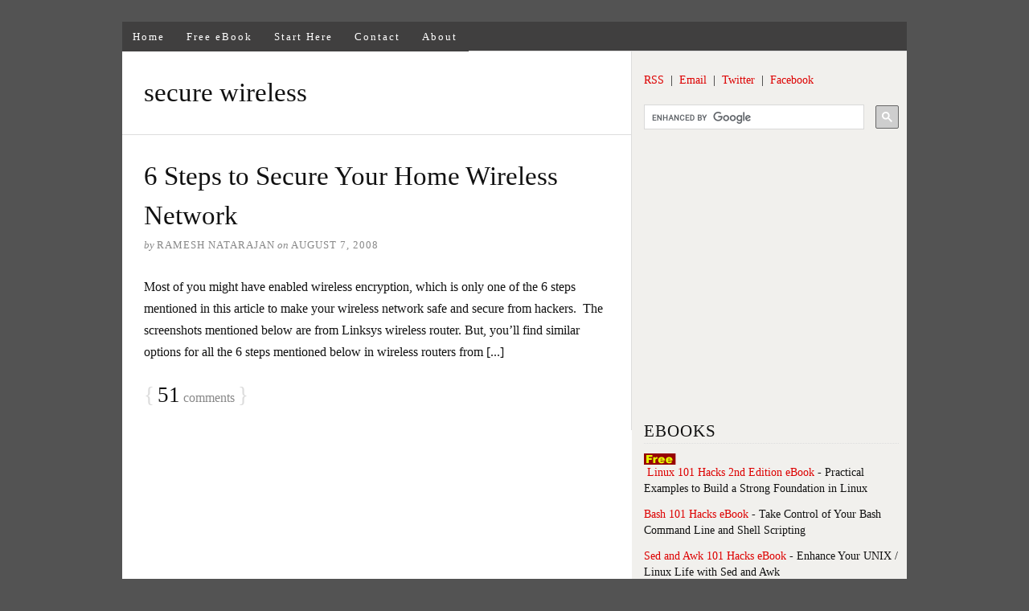

--- FILE ---
content_type: text/html; charset=UTF-8
request_url: https://www.thegeekstuff.com/tag/secure-wireless/
body_size: 7453
content:
<!DOCTYPE html>
<html dir="ltr" lang="en-US">
<head>
<meta charset="UTF-8" />
<!-- Global Site Tag (gtag.js) - Google Analytics -->
<link href="//www.googletagmanager.com" rel="dns-prefetch" />
<link href="https://www.google-analytics.com" rel="preconnect" crossorigin />
<script src="https://www.googletagmanager.com/gtag/js?id=G-HDX87119XJ" async></script>
<script>
window.dataLayer = window.dataLayer || [];
function gtag(){dataLayer.push(arguments);}
gtag('js', new Date());
gtag('config', 'G-HDX87119XJ');
</script>
<meta name="viewport" content="width=device-width, initial-scale=1" />
<link href="https://static.thegeekstuff.com/wp-content/thesis/skins/classic-r/css.css.gzip?v=1688163810" rel="stylesheet" />
<title>secure wireless</title>
<meta name="robots" content="noodp, noydir" />
<link href="https://www.thegeekstuff.com/tag/secure-wireless/" rel="canonical" />
<link href="https://www.thegeekstuff.com/feed/" rel="alternate" type="application/rss+xml" title="The Geek Stuff feed" />
<link href="https://www.thegeekstuff.com/xmlrpc.php" rel="pingback" />
<link href="https://static.thegeekstuff.com/wp-content/uploads/2015/05/favicon.ico.gzip" rel="shortcut icon" />
	<style>img:is([sizes="auto" i], [sizes^="auto," i]) { contain-intrinsic-size: 3000px 1500px }</style>
	<link rel="alternate" type="application/rss+xml" title="The Geek Stuff &raquo; secure wireless Tag Feed" href="https://www.thegeekstuff.com/tag/secure-wireless/feed/" />
<link rel='stylesheet' id='wp-block-library-css' href='https://static.thegeekstuff.com/wp-includes/css/dist/block-library/style.min.css.gzip?ver=6.7.4' type='text/css' media='all' />
<style id='global-styles-inline-css' type='text/css'>
:root{--wp--preset--aspect-ratio--square: 1;--wp--preset--aspect-ratio--4-3: 4/3;--wp--preset--aspect-ratio--3-4: 3/4;--wp--preset--aspect-ratio--3-2: 3/2;--wp--preset--aspect-ratio--2-3: 2/3;--wp--preset--aspect-ratio--16-9: 16/9;--wp--preset--aspect-ratio--9-16: 9/16;--wp--preset--color--black: #000000;--wp--preset--color--cyan-bluish-gray: #abb8c3;--wp--preset--color--white: #ffffff;--wp--preset--color--pale-pink: #f78da7;--wp--preset--color--vivid-red: #cf2e2e;--wp--preset--color--luminous-vivid-orange: #ff6900;--wp--preset--color--luminous-vivid-amber: #fcb900;--wp--preset--color--light-green-cyan: #7bdcb5;--wp--preset--color--vivid-green-cyan: #00d084;--wp--preset--color--pale-cyan-blue: #8ed1fc;--wp--preset--color--vivid-cyan-blue: #0693e3;--wp--preset--color--vivid-purple: #9b51e0;--wp--preset--gradient--vivid-cyan-blue-to-vivid-purple: linear-gradient(135deg,rgba(6,147,227,1) 0%,rgb(155,81,224) 100%);--wp--preset--gradient--light-green-cyan-to-vivid-green-cyan: linear-gradient(135deg,rgb(122,220,180) 0%,rgb(0,208,130) 100%);--wp--preset--gradient--luminous-vivid-amber-to-luminous-vivid-orange: linear-gradient(135deg,rgba(252,185,0,1) 0%,rgba(255,105,0,1) 100%);--wp--preset--gradient--luminous-vivid-orange-to-vivid-red: linear-gradient(135deg,rgba(255,105,0,1) 0%,rgb(207,46,46) 100%);--wp--preset--gradient--very-light-gray-to-cyan-bluish-gray: linear-gradient(135deg,rgb(238,238,238) 0%,rgb(169,184,195) 100%);--wp--preset--gradient--cool-to-warm-spectrum: linear-gradient(135deg,rgb(74,234,220) 0%,rgb(151,120,209) 20%,rgb(207,42,186) 40%,rgb(238,44,130) 60%,rgb(251,105,98) 80%,rgb(254,248,76) 100%);--wp--preset--gradient--blush-light-purple: linear-gradient(135deg,rgb(255,206,236) 0%,rgb(152,150,240) 100%);--wp--preset--gradient--blush-bordeaux: linear-gradient(135deg,rgb(254,205,165) 0%,rgb(254,45,45) 50%,rgb(107,0,62) 100%);--wp--preset--gradient--luminous-dusk: linear-gradient(135deg,rgb(255,203,112) 0%,rgb(199,81,192) 50%,rgb(65,88,208) 100%);--wp--preset--gradient--pale-ocean: linear-gradient(135deg,rgb(255,245,203) 0%,rgb(182,227,212) 50%,rgb(51,167,181) 100%);--wp--preset--gradient--electric-grass: linear-gradient(135deg,rgb(202,248,128) 0%,rgb(113,206,126) 100%);--wp--preset--gradient--midnight: linear-gradient(135deg,rgb(2,3,129) 0%,rgb(40,116,252) 100%);--wp--preset--font-size--small: 13px;--wp--preset--font-size--medium: 20px;--wp--preset--font-size--large: 36px;--wp--preset--font-size--x-large: 42px;--wp--preset--spacing--20: 0.44rem;--wp--preset--spacing--30: 0.67rem;--wp--preset--spacing--40: 1rem;--wp--preset--spacing--50: 1.5rem;--wp--preset--spacing--60: 2.25rem;--wp--preset--spacing--70: 3.38rem;--wp--preset--spacing--80: 5.06rem;--wp--preset--shadow--natural: 6px 6px 9px rgba(0, 0, 0, 0.2);--wp--preset--shadow--deep: 12px 12px 50px rgba(0, 0, 0, 0.4);--wp--preset--shadow--sharp: 6px 6px 0px rgba(0, 0, 0, 0.2);--wp--preset--shadow--outlined: 6px 6px 0px -3px rgba(255, 255, 255, 1), 6px 6px rgba(0, 0, 0, 1);--wp--preset--shadow--crisp: 6px 6px 0px rgba(0, 0, 0, 1);}:where(.is-layout-flex){gap: 0.5em;}:where(.is-layout-grid){gap: 0.5em;}body .is-layout-flex{display: flex;}.is-layout-flex{flex-wrap: wrap;align-items: center;}.is-layout-flex > :is(*, div){margin: 0;}body .is-layout-grid{display: grid;}.is-layout-grid > :is(*, div){margin: 0;}:where(.wp-block-columns.is-layout-flex){gap: 2em;}:where(.wp-block-columns.is-layout-grid){gap: 2em;}:where(.wp-block-post-template.is-layout-flex){gap: 1.25em;}:where(.wp-block-post-template.is-layout-grid){gap: 1.25em;}.has-black-color{color: var(--wp--preset--color--black) !important;}.has-cyan-bluish-gray-color{color: var(--wp--preset--color--cyan-bluish-gray) !important;}.has-white-color{color: var(--wp--preset--color--white) !important;}.has-pale-pink-color{color: var(--wp--preset--color--pale-pink) !important;}.has-vivid-red-color{color: var(--wp--preset--color--vivid-red) !important;}.has-luminous-vivid-orange-color{color: var(--wp--preset--color--luminous-vivid-orange) !important;}.has-luminous-vivid-amber-color{color: var(--wp--preset--color--luminous-vivid-amber) !important;}.has-light-green-cyan-color{color: var(--wp--preset--color--light-green-cyan) !important;}.has-vivid-green-cyan-color{color: var(--wp--preset--color--vivid-green-cyan) !important;}.has-pale-cyan-blue-color{color: var(--wp--preset--color--pale-cyan-blue) !important;}.has-vivid-cyan-blue-color{color: var(--wp--preset--color--vivid-cyan-blue) !important;}.has-vivid-purple-color{color: var(--wp--preset--color--vivid-purple) !important;}.has-black-background-color{background-color: var(--wp--preset--color--black) !important;}.has-cyan-bluish-gray-background-color{background-color: var(--wp--preset--color--cyan-bluish-gray) !important;}.has-white-background-color{background-color: var(--wp--preset--color--white) !important;}.has-pale-pink-background-color{background-color: var(--wp--preset--color--pale-pink) !important;}.has-vivid-red-background-color{background-color: var(--wp--preset--color--vivid-red) !important;}.has-luminous-vivid-orange-background-color{background-color: var(--wp--preset--color--luminous-vivid-orange) !important;}.has-luminous-vivid-amber-background-color{background-color: var(--wp--preset--color--luminous-vivid-amber) !important;}.has-light-green-cyan-background-color{background-color: var(--wp--preset--color--light-green-cyan) !important;}.has-vivid-green-cyan-background-color{background-color: var(--wp--preset--color--vivid-green-cyan) !important;}.has-pale-cyan-blue-background-color{background-color: var(--wp--preset--color--pale-cyan-blue) !important;}.has-vivid-cyan-blue-background-color{background-color: var(--wp--preset--color--vivid-cyan-blue) !important;}.has-vivid-purple-background-color{background-color: var(--wp--preset--color--vivid-purple) !important;}.has-black-border-color{border-color: var(--wp--preset--color--black) !important;}.has-cyan-bluish-gray-border-color{border-color: var(--wp--preset--color--cyan-bluish-gray) !important;}.has-white-border-color{border-color: var(--wp--preset--color--white) !important;}.has-pale-pink-border-color{border-color: var(--wp--preset--color--pale-pink) !important;}.has-vivid-red-border-color{border-color: var(--wp--preset--color--vivid-red) !important;}.has-luminous-vivid-orange-border-color{border-color: var(--wp--preset--color--luminous-vivid-orange) !important;}.has-luminous-vivid-amber-border-color{border-color: var(--wp--preset--color--luminous-vivid-amber) !important;}.has-light-green-cyan-border-color{border-color: var(--wp--preset--color--light-green-cyan) !important;}.has-vivid-green-cyan-border-color{border-color: var(--wp--preset--color--vivid-green-cyan) !important;}.has-pale-cyan-blue-border-color{border-color: var(--wp--preset--color--pale-cyan-blue) !important;}.has-vivid-cyan-blue-border-color{border-color: var(--wp--preset--color--vivid-cyan-blue) !important;}.has-vivid-purple-border-color{border-color: var(--wp--preset--color--vivid-purple) !important;}.has-vivid-cyan-blue-to-vivid-purple-gradient-background{background: var(--wp--preset--gradient--vivid-cyan-blue-to-vivid-purple) !important;}.has-light-green-cyan-to-vivid-green-cyan-gradient-background{background: var(--wp--preset--gradient--light-green-cyan-to-vivid-green-cyan) !important;}.has-luminous-vivid-amber-to-luminous-vivid-orange-gradient-background{background: var(--wp--preset--gradient--luminous-vivid-amber-to-luminous-vivid-orange) !important;}.has-luminous-vivid-orange-to-vivid-red-gradient-background{background: var(--wp--preset--gradient--luminous-vivid-orange-to-vivid-red) !important;}.has-very-light-gray-to-cyan-bluish-gray-gradient-background{background: var(--wp--preset--gradient--very-light-gray-to-cyan-bluish-gray) !important;}.has-cool-to-warm-spectrum-gradient-background{background: var(--wp--preset--gradient--cool-to-warm-spectrum) !important;}.has-blush-light-purple-gradient-background{background: var(--wp--preset--gradient--blush-light-purple) !important;}.has-blush-bordeaux-gradient-background{background: var(--wp--preset--gradient--blush-bordeaux) !important;}.has-luminous-dusk-gradient-background{background: var(--wp--preset--gradient--luminous-dusk) !important;}.has-pale-ocean-gradient-background{background: var(--wp--preset--gradient--pale-ocean) !important;}.has-electric-grass-gradient-background{background: var(--wp--preset--gradient--electric-grass) !important;}.has-midnight-gradient-background{background: var(--wp--preset--gradient--midnight) !important;}.has-small-font-size{font-size: var(--wp--preset--font-size--small) !important;}.has-medium-font-size{font-size: var(--wp--preset--font-size--medium) !important;}.has-large-font-size{font-size: var(--wp--preset--font-size--large) !important;}.has-x-large-font-size{font-size: var(--wp--preset--font-size--x-large) !important;}
:where(.wp-block-post-template.is-layout-flex){gap: 1.25em;}:where(.wp-block-post-template.is-layout-grid){gap: 1.25em;}
:where(.wp-block-columns.is-layout-flex){gap: 2em;}:where(.wp-block-columns.is-layout-grid){gap: 2em;}
:root :where(.wp-block-pullquote){font-size: 1.5em;line-height: 1.6;}
</style>
<style id='akismet-widget-style-inline-css' type='text/css'>

			.a-stats {
				--akismet-color-mid-green: #357b49;
				--akismet-color-white: #fff;
				--akismet-color-light-grey: #f6f7f7;

				max-width: 350px;
				width: auto;
			}

			.a-stats * {
				all: unset;
				box-sizing: border-box;
			}

			.a-stats strong {
				font-weight: 600;
			}

			.a-stats a.a-stats__link,
			.a-stats a.a-stats__link:visited,
			.a-stats a.a-stats__link:active {
				background: var(--akismet-color-mid-green);
				border: none;
				box-shadow: none;
				border-radius: 8px;
				color: var(--akismet-color-white);
				cursor: pointer;
				display: block;
				font-family: -apple-system, BlinkMacSystemFont, 'Segoe UI', 'Roboto', 'Oxygen-Sans', 'Ubuntu', 'Cantarell', 'Helvetica Neue', sans-serif;
				font-weight: 500;
				padding: 12px;
				text-align: center;
				text-decoration: none;
				transition: all 0.2s ease;
			}

			/* Extra specificity to deal with TwentyTwentyOne focus style */
			.widget .a-stats a.a-stats__link:focus {
				background: var(--akismet-color-mid-green);
				color: var(--akismet-color-white);
				text-decoration: none;
			}

			.a-stats a.a-stats__link:hover {
				filter: brightness(110%);
				box-shadow: 0 4px 12px rgba(0, 0, 0, 0.06), 0 0 2px rgba(0, 0, 0, 0.16);
			}

			.a-stats .count {
				color: var(--akismet-color-white);
				display: block;
				font-size: 1.5em;
				line-height: 1.4;
				padding: 0 13px;
				white-space: nowrap;
			}
		
</style>
<link rel="https://api.w.org/" href="https://www.thegeekstuff.com/wp-json/" /><link rel="alternate" title="JSON" type="application/json" href="https://www.thegeekstuff.com/wp-json/wp/v2/tags/249" /><noscript><style>.menu { display: block; }</style></noscript></head>
<body class="template-tag template-secure-wireless">
<div class="container">
	<span class="menu_control">≡ Menu</span>
<ul id="menu-tgs-menu" class="menu"><li id="menu-item-15798" class="menu-item menu-item-type-custom menu-item-object-custom menu-item-home menu-item-15798"><a href="https://www.thegeekstuff.com/">Home</a></li>
<li id="menu-item-15797" class="menu-item menu-item-type-post_type menu-item-object-page menu-item-15797"><a href="https://www.thegeekstuff.com/linux-101-hacks-ebook/">Free eBook</a></li>
<li id="menu-item-15805" class="menu-item menu-item-type-post_type menu-item-object-page menu-item-15805"><a href="https://www.thegeekstuff.com/best-of-the-blog/">Start Here</a></li>
<li id="menu-item-15800" class="menu-item menu-item-type-post_type menu-item-object-page menu-item-15800"><a href="https://www.thegeekstuff.com/contact/">Contact</a></li>
<li id="menu-item-15802" class="menu-item menu-item-type-post_type menu-item-object-page menu-item-15802"><a href="https://www.thegeekstuff.com/about/">About</a></li>
</ul>
	<div class="columns">
		<div class="content">
			<div class="archive_intro post_box grt top">
				<h1 class="archive_title headline">secure wireless</h1>
			</div>
			<div id="post-122" class="post_box grt top" itemscope itemtype="https://schema.org/Article">
				<div class="headline_area">
					<h2 class="headline" itemprop="headline"><a href="https://www.thegeekstuff.com/2008/08/6-steps-to-secure-your-home-wireless-network/" rel="bookmark">6 Steps to Secure Your Home Wireless Network</a></h2>
					<div class="byline small">
						<span class="post_author_intro">by</span> <span class="post_author" itemprop="author">Ramesh Natarajan</span>
						<meta itemprop="datePublished" content="2008-08-07" />
						<meta itemprop="dateModified" content="2009-06-26" />
						<span class="post_date_intro">on</span> <span class="post_date" title="2008-08-07">August 7, 2008</span>
					</div>
				</div>
				<div class="post_content post_excerpt" itemprop="description">
<p>Most of you might have enabled wireless encryption, which is only one of the 6 steps mentioned in this article to make your wireless network safe and secure from hackers.  The screenshots mentioned below are from Linksys wireless router. But, you&#8217;ll find similar options for all the 6 steps mentioned below in wireless routers from [...]</p>
				</div>
				<meta itemprop="interactionCount" content="UserComments:51" />
				<span class="bracket">{</span> <a class="num_comments_link" href="https://www.thegeekstuff.com/2008/08/6-steps-to-secure-your-home-wireless-network/#comments" rel="nofollow"><span class="num_comments">51</span> comments</a> <span class="bracket">}</span>
			</div>
		</div>
		<div class="sidebar">
<div class="widget widget_text" id="text-21">			<div class="textwidget"><a title="Subscribe via RSS" href="https://www.thegeekstuff.com/feed" rel="nofollow">RSS</a>&nbsp; | &nbsp;<a title="Subscribe via Email" href="https://feedburner.google.com/fb/a/mailverify?uri=TheGeekStuff&loc=en_US" rel="nofollow">Email</a>&nbsp; | &nbsp;<a title="Follow us on Twitter" href="https://twitter.com/thegeekstuff" rel="nofollow">Twitter</a>&nbsp; | &nbsp;<a title="Become a fan" href="https://www.facebook.com/thegeekstuff" rel="nofollow">Facebook</a>
<br /><br />
<script async src="https://cse.google.com/cse.js?cx=005666763606120661560:zkmegbt_djm">
</script>
<div class="gcse-searchbox-only" data-resultsUrl="https://www.thegeekstuff.com/search"></div>
<br /></div>
		</div><div class="widget widget_text" id="text-3">			<div class="textwidget"><script async src="//pagead2.googlesyndication.com/pagead/js/adsbygoogle.js"></script>
<!-- TGS Side Bar -->
<ins class="adsbygoogle"
     style="display:inline-block;width:300px;height:250px"
     data-ad-client="ca-pub-8090601437064582"
     data-ad-slot="9054077260"></ins>
<script>
(adsbygoogle = window.adsbygoogle || []).push({});
</script>
<br/></div>
		</div><div class="widget widget_text" id="text-4"><p class="widget_title">EBOOKS</p>			<div class="textwidget"><ul>
<li><img title="Linux 101 Hacks Book" src="https://static.thegeekstuff.com/images/free-small.png" alt="Linux 101 Hacks Book" />&nbsp;<a href="https://www.thegeekstuff.com/linux-101-hacks-ebook/">Linux 101 Hacks 2nd Edition eBook</a> - Practical Examples to Build a Strong Foundation in Linux</li>
<li><a href="https://www.thegeekstuff.com/bash-101-hacks-ebook/">Bash 101 Hacks eBook</a> - Take Control of Your Bash Command Line and Shell Scripting</li>
<li><a href="https://www.thegeekstuff.com/sed-awk-101-hacks-ebook/">Sed and Awk 101 Hacks eBook</a> - Enhance Your UNIX / Linux Life with Sed and Awk</li>
<li><a href="https://www.thegeekstuff.com/vim-101-hacks-ebook/">Vim 101 Hacks eBook</a> - Practical Examples for Becoming Fast and Productive in Vim Editor</li>
<li><a href="https://www.thegeekstuff.com/nagios-core-ebook/">Nagios Core 3 eBook</a> - Monitor Everything, Be Proactive, and Sleep Well</li>
</ul></div>
		</div><div class="widget widget_text" id="text-22">			<div class="textwidget"><iframe loading="lazy" src="//www.facebook.com/plugins/likebox.php?href=https%3A%2F%2Fwww.facebook.com%2Fthegeekstuff&amp;width&amp;height=258&amp;colorscheme=light&amp;show_faces=true&amp;header=false&amp;stream=false&amp;show_border=true" scrolling="no" frameborder="0" style="border:none; overflow:hidden; height:258px;" allowTransparency="true"></iframe></div>
		</div><div class="widget widget_text" id="text-17"><p class="widget_title">POPULAR POSTS</p>			<div class="textwidget"><ul>
<li><a href="https://www.thegeekstuff.com/dslr-accessories/">15 Essential Accessories for Your Nikon or Canon DSLR Camera</a></li>
<li><a href="https://www.thegeekstuff.com/2009/01/12-amazing-and-essential-linux-books-to-enrich-your-brain-and-library/">12 Amazing and Essential Linux Books To Enrich Your Brain and Library</a></li>
<li><a href="https://www.thegeekstuff.com/2010/12/50-unix-linux-sysadmin-tutorials/">50 UNIX / Linux Sysadmin Tutorials</a></li>
<li><a href="https://www.thegeekstuff.com/2010/11/50-linux-commands/">50 Most Frequently Used UNIX / Linux Commands (With Examples)</a></li>
<li><a href="https://www.thegeekstuff.com/2010/08/gtd-getting-things-done/">How To Be Productive and Get Things Done Using GTD</a></li>
<li><a href="https://www.thegeekstuff.com/2010/03/30-things-to-do-when-you-are-bored-and-have-a-computer/">30 Things To Do When you are Bored and have a Computer</a></li>
<li><a href="https://www.thegeekstuff.com/2010/09/linux-file-system-structure/">Linux Directory Structure (File System Structure) Explained with Examples</a></li>
<li><a href="https://www.thegeekstuff.com/2009/06/15-practical-crontab-examples/">Linux Crontab: 15 Awesome Cron Job Examples</a></li>
<li><a href="https://www.thegeekstuff.com/2009/03/15-practical-unix-grep-command-examples/">Get a Grip on the Grep! – 15 Practical Grep Command Examples</a></li>
<li><a href="https://www.thegeekstuff.com/2009/07/linux-ls-command-examples/">Unix LS Command: 15 Practical Examples</a></li>
<li><a href="https://www.thegeekstuff.com/2008/08/15-examples-to-master-linux-command-line-history/">15 Examples To Master Linux Command Line History</a></li>
<li><a href="https://www.thegeekstuff.com/2010/08/bug-tracking-system/">Top 10 Open Source Bug Tracking System</a></li>
<li><a href="https://www.thegeekstuff.com/2009/01/vi-and-vim-macro-tutorial-how-to-record-and-play/">Vi and Vim Macro Tutorial: How To Record and Play</a></li>
<li><a href="https://www.thegeekstuff.com/2009/03/15-practical-linux-find-command-examples/">Mommy, I found it! -- 15 Practical Linux Find Command Examples</a></li>
<li><a href="https://www.thegeekstuff.com/2009/07/best-gmail-tips-and-tricks/">15 Awesome Gmail Tips and Tricks</a></li>
<li><a href="https://www.thegeekstuff.com/2009/06/expertise-in-google-search/">15 Awesome Google Search Tips and Tricks</a></li>
<li><a href="https://www.thegeekstuff.com/2010/08/raid-levels-tutorial/">RAID 0, RAID 1, RAID 5, RAID 10 Explained with Diagrams</a></li>
<li><a href="https://www.thegeekstuff.com/2010/01/15-practical-unix-linux-top-command-examples/">Can You Top This? 15 Practical Linux Top Command Examples</a></li>
<li><a href="https://www.thegeekstuff.com/2009/09/top-5-best-network-monitoring-tools/">Top 5 Best System Monitoring Tools</a></li>
<li><a href="https://www.thegeekstuff.com/2009/06/top-5-best-linux-os-distributions/">Top 5 Best Linux OS Distributions</a></li>
<li><a href="https://www.thegeekstuff.com/2008/06/how-to-monitor-remote-linux-host-using-nagios-30/">How To Monitor Remote Linux Host using Nagios 3.0</a></li>
<li><a href="https://www.thegeekstuff.com/2010/01/awk-introduction-tutorial-7-awk-print-examples/">Awk Introduction Tutorial – 7 Awk Print Examples</a></li>
<li><a href="https://www.thegeekstuff.com/2010/09/rsync-command-examples/">How to Backup Linux? 15 rsync Command Examples</a></li>
<li><a href="https://www.thegeekstuff.com/2009/09/the-ultimate-wget-download-guide-with-15-awesome-examples/">The Ultimate Wget Download Guide With 15 Awesome Examples</a></li>
<li><a href="https://www.thegeekstuff.com/2009/07/top-5-best-linux-text-editors/">Top 5 Best Linux Text Editors</a></li>
<li><a href="https://www.thegeekstuff.com/2010/08/tcpdump-command-examples/">Packet Analyzer: 15 TCPDUMP Command Examples</a></li>
<li><a href="https://www.thegeekstuff.com/2010/06/bash-array-tutorial/">The Ultimate Bash Array Tutorial with 15 Examples</a></li>
<li><a href="https://www.thegeekstuff.com/2008/11/3-steps-to-perform-ssh-login-without-password-using-ssh-keygen-ssh-copy-id/">3 Steps to Perform SSH Login Without Password Using ssh-keygen & ssh-copy-id</a></li>
<li><a href="https://www.thegeekstuff.com/2009/10/unix-sed-tutorial-advanced-sed-substitution-examples/">Unix Sed Tutorial: Advanced Sed Substitution Examples</a></li>
<li><a href="https://www.thegeekstuff.com/2010/03/netstat-command-examples/">UNIX / Linux: 10 Netstat Command Examples</a></li>
<li><a href="https://www.thegeekstuff.com/2008/06/the-ultimate-guide-for-creating-strong-passwords/">The Ultimate Guide for Creating Strong Passwords</a></li>
<li><a href="https://www.thegeekstuff.com/2008/08/6-steps-to-secure-your-home-wireless-network/">6 Steps to Secure Your Home Wireless Network</a></li>
<li><a href="https://www.thegeekstuff.com/2008/08/turbocharge-putty-with-12-powerful-add-ons-software-for-geeks-3/">Turbocharge PuTTY with 12 Powerful Add-Ons</a></li>
</ul></div>
		</div><div class="widget widget_text" id="text-19"><p class="widget_title">CATEGORIES</p>			<div class="textwidget"><ul>
<li><a rel="nofollow" href="/category/linux/">Linux Tutorials</a></li>
<li><a rel="nofollow" href="/category/vim-2/">Vim Editor</a></li>
<li><a rel="nofollow" href="/category/sed/">Sed Scripting</a></li>
<li><a rel="nofollow" href="/category/awk/">Awk Scripting</a></li>
<li><a rel="nofollow" href="/category/bash-2/">Bash Shell Scripting</a></li>
<li><a rel="nofollow" href="/category/nagios-2/">Nagios Monitoring</a></li>
<li><a rel="nofollow" href="/category/openssh-2/">OpenSSH</a></li>
<li><a rel="nofollow" href="/category/iptables/">IPTables Firewall</a></li>
<li><a rel="nofollow" href="/category/apache/">Apache Web Server</a></li>
<li><a rel="nofollow" href="/category/mysql/">MySQL Database</a></li>
<li><a rel="nofollow" href="/category/perl/">Perl Programming</a></li>
<li><a rel="nofollow" href="/category/google/">Google Tutorials</a></li>
<li><a rel="nofollow" href="/category/ubuntu/">Ubuntu Tutorials</a></li>
<li><a rel="nofollow" href="/category/postgresql/">PostgreSQL DB</a></li>
<li><a rel="nofollow" href="/category/hello-world/">Hello World Examples</a></li>
<li><a rel="nofollow" href="/category/c-programming/">C Programming</a></li>
<li><a rel="nofollow" href="/category/c-plus-plus/">C++ Programming</a></li>
<li><a rel="nofollow" href="/category/dell-2/">DELL Server Tutorials</a></li>
<li><a rel="nofollow" href="/category/oracle/">Oracle Database</a></li>
<li><a rel="nofollow" href="/category/vmware/">VMware Tutorials</a></li>
</ul></div>
		</div>		</div>
	</div>
	<div class="footer">
<div id="footer_widgets" class="columns_3">
	<div class="one-third sidebar first">
<div class="widget widget_text" id="text-7"><h4 class="widget_title">About The Geek Stuff</h4>			<div class="textwidget"><br />
<img decoding="async" loading="lazy" class="float" title="Ramesh Natarajan" src="https://static.thegeekstuff.com/images/ramesh-small.gif" alt="Linux 101 Hacks Book" />
My name is <strong>Ramesh Natarajan</strong>. I will be posting instruction guides, how-to, troubleshooting tips and tricks on Linux, database, hardware, security and web. My focus is to write articles that will either teach you or help you resolve a problem. Read more about <a href="https://www.thegeekstuff.com/about/">Ramesh Natarajan</a> and the blog.</div>
		</div>	</div>
	<div class="one-third sidebar">
<div class="widget widget_text" id="text-9"><h4 class="widget_title">Contact Us</h4>			<div class="textwidget"><br />
<strong>Email Me :</strong>
Use this <a href="https://www.thegeekstuff.com/contact" rel="nofollow">Contact Form</a> to get in touch me with your comments, questions or suggestions about this site. You can also simply drop me a line to say hello!.
<br /><br />
<a title="Follow us on Twitter" href="https://twitter.com/thegeekstuff" rel="nofollow">Follow us on Twitter</a>
<br /><br />
<a href="
https://www.facebook.com/thegeekstuff" rel="nofollow">Become a fan on Facebook</a>&nbsp;&nbsp;</div>
		</div>	</div>
	<div class="one-third sidebar last">
<div class="widget widget_text" id="text-8"><h4 class="widget_title">Support Us</h4>			<div class="textwidget"><br />
Support this blog by purchasing one of my ebooks.
<br /><br />
<a rel="nofollow" href="https://www.thegeekstuff.com/bash-101-hacks-ebook/">Bash 101 Hacks eBook</a>
<br /><br />
<a rel="nofollow" href="https://www.thegeekstuff.com/sed-awk-101-hacks-ebook/">Sed and Awk 101 Hacks eBook</a>
<br /><br />
<a rel="nofollow" href="https://www.thegeekstuff.com/vim-101-hacks-ebook/">Vim 101 Hacks eBook</a>
<br /><br />
<a rel="nofollow" href="https://www.thegeekstuff.com/nagios-core-ebook/">Nagios Core 3 eBook</a></div>
		</div>	</div>
	<div style="clear:both;"></div>
</div>
		<p class="attribution"><p>Copyright © 2008–2024 Ramesh Natarajan. All rights reserved  | <a href="https://www.thegeekstuff.com/copyright">Terms of Service</a> </p></p>
	</div>
</div>
<script>(function(d,g){d[g]||(d[g]=function(g){return this.querySelectorAll("."+g)},Element.prototype[g]=d[g])})(document,"getElementsByClassName");(function(){var classes = document.getElementsByClassName('menu_control');for (i = 0; i < classes.length; i++) {classes[i].onclick = function() {var menu = this.nextElementSibling;if (/show_menu/.test(menu.className))menu.className = menu.className.replace('show_menu', '').trim();else menu.className += ' show_menu';if (/menu_control_triggered/.test(this.className))this.className = this.className.replace('menu_control_triggered', '').trim();else this.className += ' menu_control_triggered';};}})();</script>
</body>
</html>
<!--
Performance optimized by W3 Total Cache. Learn more: https://www.boldgrid.com/w3-total-cache/

Page Caching using Disk: Enhanced 
Content Delivery Network via Amazon Web Services: CloudFront: static.thegeekstuff.com

Served from: www.thegeekstuff.com @ 2026-01-22 07:05:08 by W3 Total Cache
-->

--- FILE ---
content_type: text/html; charset=utf-8
request_url: https://www.google.com/recaptcha/api2/aframe
body_size: 91
content:
<!DOCTYPE HTML><html><head><meta http-equiv="content-type" content="text/html; charset=UTF-8"></head><body><script nonce="dDkmBlkX8DXKx85bhaCciA">/** Anti-fraud and anti-abuse applications only. See google.com/recaptcha */ try{var clients={'sodar':'https://pagead2.googlesyndication.com/pagead/sodar?'};window.addEventListener("message",function(a){try{if(a.source===window.parent){var b=JSON.parse(a.data);var c=clients[b['id']];if(c){var d=document.createElement('img');d.src=c+b['params']+'&rc='+(localStorage.getItem("rc::a")?sessionStorage.getItem("rc::b"):"");window.document.body.appendChild(d);sessionStorage.setItem("rc::e",parseInt(sessionStorage.getItem("rc::e")||0)+1);localStorage.setItem("rc::h",'1769087110952');}}}catch(b){}});window.parent.postMessage("_grecaptcha_ready", "*");}catch(b){}</script></body></html>